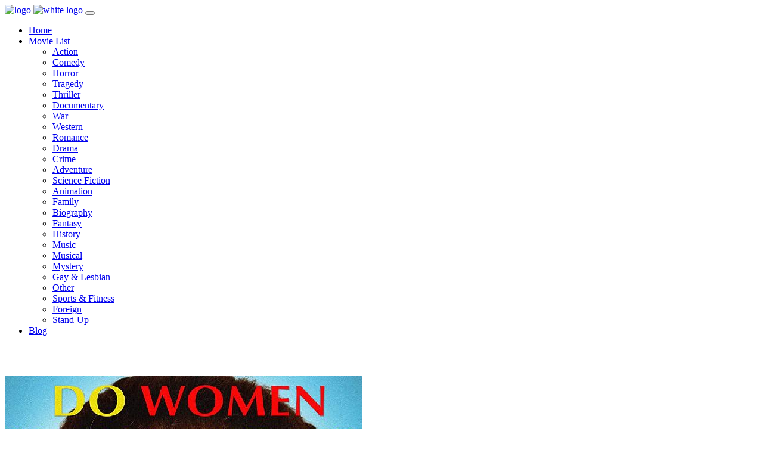

--- FILE ---
content_type: text/html
request_url: https://happygreenbeans.com/similar/2018/1308129006469120.html
body_size: 9824
content:
<!DOCTYPE html>

<html lang="en">

<head>
<meta charset="UTF-8">

<meta http-equiv="X-UA-Compatible" content="IE=edge">
<meta name="viewport" content="width=device-width, initial-scale=1.0,maximum-scale=1.0, user-scalable=no">

<base href="https://happygreenbeans.com/" />
<link rel="canonical" href="https://happygreenbeans.com/similar/2018/1308129006469120.html" />

<title>Best Movies like Do Women Have a Higher Sex Drive? (2018) - Happy Green Beans</title>
<meta name="keywords" content="movies like Do Women Have a Higher Sex Drive? (2018), movies similar to Do Women Have a Higher Sex Drive? (2018), films like Do Women Have a Higher Sex Drive? (2018), Do Women Have a Higher Sex Drive? (2018) related movies" />
<meta name="description" content="Movies Like Do Women Have a Higher Sex Drive? (2018): Ask the Sexpert (2017), The Education of Shelby Knox (2005), Virgin Territory (2014), Forbidden Love: The Unashamed Stories of Lesbian Lives (1993), Ask Dr. Ruth (2019), American Reunion (2012), Women Art Revolution (2010)" />

<link rel="shortcut icon" href="https://happygreenbeans.com/assets/images/favicon.png" type="image/x-icon">
<link rel="icon" sizes="192x192" href="https://happygreenbeans.com/assets/images/icon-hd.png">
<link rel="icon" sizes="128x128" href="https://happygreenbeans.com/assets/images/icon.png">

<link rel="stylesheet" type="text/css" href="https://happygreenbeans.com/assets/css/font.google.css">

<link rel="stylesheet" type="text/css" href="https://happygreenbeans.com/assets/css/bootstrap.min.css">
<link rel="stylesheet" type="text/css" href="https://happygreenbeans.com/assets/css/magnific-popup.css">
<link rel="stylesheet" type="text/css" href="https://happygreenbeans.com/assets/css/jquery.mmenu.css">
<link rel="stylesheet" type="text/css" href="https://happygreenbeans.com/assets/css/style.css">
<link rel="stylesheet" type="text/css" href="https://happygreenbeans.com/assets/css/responsive.css">

<!--[if lt IE 9]>
<script src="https://oss.maxcdn.com/html5shiv/3.7.2/html5shiv.min.js"></script>
<script src="https://oss.maxcdn.com/respond/1.4.2/respond.min.js"></script>
<![endif]-->

</head>

<body>

	<nav id="main-mobile-nav"></nav>

	<div class="wrapper">


        <!-- =============== START OF HEADER NAVIGATION =============== -->
        <header class="header header-fixed header-transparent text-white">
            <div class="container-fluid">

                <!-- ====== Start of Navbar ====== -->
                <nav class="navbar navbar-expand-lg">

                    <a class="navbar-brand" href="https://happygreenbeans.com/">
                        <!-- INSERT YOUR LOGO HERE -->
                        <img src="https://happygreenbeans.com/assets/images/logo.svg" alt="logo" width="350" class="logo">
                        <!-- INSERT YOUR WHITE LOGO HERE -->
                        <img src="https://happygreenbeans.com/assets/images/logo-white.svg" alt="white logo" width="350" class="logo-white">
                    </a>

                    <button id="mobile-nav-toggler" class="hamburger hamburger--collapse" type="button">
                       <span class="hamburger-box">
                          <span class="hamburger-inner"></span>
                       </span>
                    </button>

                    <!-- ====== Start of #main-nav ====== -->
                    <div class="navbar-collapse" id="main-nav">

                        <!-- ====== Start of Main Menu ====== -->
                        <ul class="navbar-nav mx-auto" id="main-menu">
                        
                            <!-- Menu Item -->
                            <li class="nav-item">
                                <a class="nav-link" href="https://happygreenbeans.com/" >Home</a>
                            </li>
                            
                            <!-- Menu Item -->
                            <li class="nav-item dropdown">
                                <a class="nav-link dropdown-toggle" href="https://happygreenbeans.com/" data-toggle="dropdown" aria-haspopup="true" aria-expanded="false">Movie List </a>

                                <!-- Dropdown Menu -->
                                <ul class="dropdown-menu">
                                
                                    <li>
                                        <a class="dropdown-item" href="https://happygreenbeans.com/cat/action/">Action</a>
                                    </li>
                                    <li>
                                        <a class="dropdown-item" href="https://happygreenbeans.com/cat/comedy/">Comedy</a>
                                    </li>
                                    <li>
                                        <a class="dropdown-item" href="https://happygreenbeans.com/cat/horror/">Horror</a>
                                    </li>
                                    <li>
                                        <a class="dropdown-item" href="https://happygreenbeans.com/cat/tragedy/">Tragedy</a>
                                    </li>
                                    <li>
                                        <a class="dropdown-item" href="https://happygreenbeans.com/cat/thrillert/">Thriller</a>
                                    </li>
                                    <li>
                                        <a class="dropdown-item" href="https://happygreenbeans.com/cat/documentary/">Documentary</a>
                                    </li>
                                    <li>
                                        <a class="dropdown-item" href="https://happygreenbeans.com/cat/war/">War</a>
                                    </li>
                                    <li>
                                        <a class="dropdown-item" href="https://happygreenbeans.com/cat/western/">Western</a>
                                    </li>
                                    <li>
                                        <a class="dropdown-item" href="https://happygreenbeans.com/cat/romance/">Romance</a>
                                    </li>
                                    <li>
                                        <a class="dropdown-item" href="https://happygreenbeans.com/cat/drama/">Drama</a>
                                    </li>
                                    <li>
                                        <a class="dropdown-item" href="https://happygreenbeans.com/cat/crime/">Crime</a>
                                    </li>
                                    <li>
                                        <a class="dropdown-item" href="https://happygreenbeans.com/cat/adventure/">Adventure</a>
                                    </li>
                                    <li>
                                        <a class="dropdown-item" href="https://happygreenbeans.com/cat/sci-fi/">Science Fiction</a>
                                    </li>
                                    <li>
                                        <a class="dropdown-item" href="https://happygreenbeans.com/cat/animation/">Animation</a>
                                    </li>
                                    <li>
                                        <a class="dropdown-item" href="https://happygreenbeans.com/cat/family/">Family</a>
                                    </li>
                                    <li>
                                        <a class="dropdown-item" href="https://happygreenbeans.com/cat/biography/">Biography</a>
                                    </li>
                                    <li>
                                        <a class="dropdown-item" href="https://happygreenbeans.com/cat/fantasy/">Fantasy</a>
                                    </li>
                                    <li>
                                        <a class="dropdown-item" href="https://happygreenbeans.com/cat/history/">History</a>
                                    </li>
                                    <li>
                                        <a class="dropdown-item" href="https://happygreenbeans.com/cat/music/">Music</a>
                                    </li>
                                    <li>
                                        <a class="dropdown-item" href="https://happygreenbeans.com/cat/musical/">Musical</a>
                                    </li>
                                    <li>
                                        <a class="dropdown-item" href="https://happygreenbeans.com/cat/mystery/">Mystery</a>
                                    </li>
                                    <li>
                                        <a class="dropdown-item" href="https://happygreenbeans.com/cat/gay-lesbian/">Gay & Lesbian</a>
                                    </li>
                                    <li>
                                        <a class="dropdown-item" href="https://happygreenbeans.com/cat/other/">Other</a>
                                    </li>
                                    <li>
                                        <a class="dropdown-item" href="https://happygreenbeans.com/cat/sports-fitness/">Sports & Fitness</a>
                                    </li>
                                    <li>
                                        <a class="dropdown-item" href="https://happygreenbeans.com/cat/foreign/">Foreign</a>
                                    </li>
                                    <li>
                                        <a class="dropdown-item" href="https://happygreenbeans.com/cat/stand-up/">Stand-Up</a>
                                    </li>
                                    
                                </ul>
                            </li>                             
                            
                            <!-- Menu Item -->
                            <li class="nav-item">
                                <a class="nav-link" href="https://happygreenbeans.com/blog/" >Blog</a>
                            </li>
                            

                        </ul>
                        <!-- ====== End of Main Menu ====== -->

                    </div>
                    <!-- ====== End of #main-nav ====== -->
                </nav>
                <!-- ====== End of Navbar ====== -->

            </div>
        </header>
        <!-- =============== END OF HEADER NAVIGATION =============== -->

		<section class="page-header overlay-gradient" style="background: url(https://happygreenbeans.com/assets/images/posters/movie-collection.jpg);">
			<div class="container">
				<div class="inner">
					<h2 class="title">&nbsp;</h2>
				</div>
			</div>
		</section>

		<main class="bg-light ptb100">
		<div class="container">

			<div class="row">
				<div class="col-md-12 col-sm-12">
					<div class="celebrity-list-1" style="background: #fff;">
						<div class="celeb-container">
							<div class="celebrity-image">
								<a href="https://happygreenbeans.com/movie/2018/1308129006469120.html">
									<img src="https://happygreenbeans.com/upload/2021/07/12088362241228800.jpg" alt="Do Women Have a Higher Sex Drive? (2018)">
								</a>
							</div>

							<div class="celebrity-content">
								<div class="inner">
									<h3 class="title">
										<a href="https://happygreenbeans.com/similar/2018/1308129006469120.html">Most Similar Movies to Do Women Have a Higher Sex Drive? (2018)</a>
									</h3>
									</br>
									<p>If you are looking for movies like Do Women Have a Higher Sex Drive? (2018), you might like movies tagged with keyword :  <a href="https://happygreenbeans.com/label/documentary.html">documentary</a>, <a href="https://happygreenbeans.com/label/sexual-health.html">sexual health</a>, <a href="https://happygreenbeans.com/label/psychology.html">psychology</a>, <a href="https://happygreenbeans.com/label/relationships.html">relationships</a>, <a href="https://happygreenbeans.com/label/sex-education.html">sex education</a>, <a href="https://happygreenbeans.com/label/sexual-liberation.html">sexual liberation</a>, <a href="https://happygreenbeans.com/label/feminism.html">feminism</a>, <a href="https://happygreenbeans.com/label/sexual-exploration.html">sexual exploration</a>   .</p>
									</br>
									<p>Ask the Sexpert (2017), The Education of Shelby Knox (2005), Virgin Territory (2014), Forbidden Love: The Unashamed Stories of Lesbian Lives (1993), Ask Dr. Ruth (2019), American Reunion (2012), Women Art Revolution (2010) ... Let's take a look at the following list...</p>
								</div>
							</div>

						</div>
					</div>
				</div>
			</div>

			<div class="row">

				<div class="col-lg-4 col-md-6 col-sm-12">
					<div class="movie-box-3 mb30">
						<div class="listing-container">

							<div class="listing-image">
								<img src="https://happygreenbeans.com/assets/images/flow.png" data-original="https://happygreenbeans.com/upload/2021/07/12089275586183168-500-500.jpg" alt="Ask the Sexpert (2017)">
							</div>

							<div class="listing-content">
								<div class="inner">
									<h2 class="title">
										<a href="https://happygreenbeans.com/similar/2017/1308894922948608.html">Ask the Sexpert (2017)</a>
									</h2>

									<div class="play-btn">
										<a href="https://www.youtube.com/watch?v=eKeg5KldCZY" class="play-video">
											<i class="fa fa-play"></i>
										</a>
									</div>

									<div class="stars">
										<div class="rating">
											<i class="fa fa-star"></i>
											<span>7.6/10</span>
											<span class="category">Documentary</span>
										</div>
									</div>
									
									<p>A longtime sex advice columnist gains popularity against the backdrop of a ban on comprehensive sex-education in schools in several Indian states.</p>
									<a href="https://happygreenbeans.com/movie/2017/1308894922948608.html" class="btn btn-main btn-effect">Stream Full Movie</a>
								</div>
							</div>

						</div>
					</div>
				</div>
				<div class="col-lg-4 col-md-6 col-sm-12">
					<div class="movie-box-3 mb30">
						<div class="listing-container">

							<div class="listing-image">
								<img src="https://happygreenbeans.com/assets/images/flow.png" data-original="https://happygreenbeans.com/upload/2021/07/12089468716843008-500-500.jpg" alt="The Education of Shelby Knox (2005)">
							</div>

							<div class="listing-content">
								<div class="inner">
									<h2 class="title">
										<a href="https://happygreenbeans.com/similar/2005/1308950935191552.html">The Education of Shelby Knox (2005)</a>
									</h2>

									<div class="play-btn">
										<a href="https://www.youtube.com/watch?v=-IANODKy-Fs" class="play-video">
											<i class="fa fa-play"></i>
										</a>
									</div>

									<div class="stars">
										<div class="rating">
											<i class="fa fa-star"></i>
											<span>7.1/10</span>
											<span class="category">Documentary, Romance</span>
										</div>
									</div>
									
									<p>A 15-year-old girl&#x27;s transformation from conservative Southern Baptist to liberal Christian and ardent feminist parallels her fight for sex education and gay rights in Lubbock, Texas.</p>
									<a href="https://happygreenbeans.com/movie/2005/1308950935191552.html" class="btn btn-main btn-effect">Stream Full Movie</a>
								</div>
							</div>

						</div>
					</div>
				</div>
				<div class="col-lg-4 col-md-6 col-sm-12">
					<div class="movie-box-3 mb30">
						<div class="listing-container">

							<div class="listing-image">
								<img src="https://happygreenbeans.com/assets/images/flow.png" data-original="https://happygreenbeans.com/upload/2021/07/12094588128067584-500-500.jpg" alt="Virgin Territory (2014)">
							</div>

							<div class="listing-content">
								<div class="inner">
									<h2 class="title">
										<a href="https://happygreenbeans.com/similar/2014/1314122793336832.html">Virgin Territory (2014)</a>
									</h2>

									<div class="play-btn">
										<a href="https://www.youtube.com/watch?v=UJ03oQaS5ac" class="play-video">
											<i class="fa fa-play"></i>
										</a>
									</div>

									<div class="stars">
										<div class="rating">
											<i class="fa fa-star"></i>
											<span>6.0/10</span>
											<span class="category">Documentary</span>
										</div>
									</div>
									
									<p>Young people confront celibacy and sexuality.</p>
									<a href="https://happygreenbeans.com/movie/2014/1314122793336832.html" class="btn btn-main btn-effect">Stream Full Movie</a>
								</div>
							</div>

						</div>
					</div>
				</div>
				<div class="col-lg-4 col-md-6 col-sm-12">
					<div class="movie-box-3 mb30">
						<div class="listing-container">

							<div class="listing-image">
								<img src="https://happygreenbeans.com/assets/images/flow.png" data-original="https://happygreenbeans.com/upload/2021/07/12207969794392064-500-500.jpg" alt="Forbidden Love: The Unashamed Stories of Lesbian Lives (1993)">
							</div>

							<div class="listing-content">
								<div class="inner">
									<h2 class="title">
										<a href="https://happygreenbeans.com/similar/1993/12061733187354624.html">Forbidden Love: The Unashamed Stories of Lesbian Lives (1993)</a>
									</h2>

									<div class="play-btn">
										<a href="https://www.youtube.com/watch?v=lH7FwbcxKyM" class="play-video">
											<i class="fa fa-play"></i>
										</a>
									</div>

									<div class="stars">
										<div class="rating">
											<i class="fa fa-star"></i>
											<span>8.0/10</span>
											<span class="category">Documentary</span>
										</div>
									</div>
									
									<p>Pulp novels of the '50s and '60s frame this recollection of the lesbian experience in Canada during that era.</p>
									<a href="https://happygreenbeans.com/movie/1993/12061733187354624.html" class="btn btn-main btn-effect">Stream Full Movie</a>
								</div>
							</div>

						</div>
					</div>
				</div>
				<div class="col-lg-4 col-md-6 col-sm-12">
					<div class="movie-box-3 mb30">
						<div class="listing-container">

							<div class="listing-image">
								<img src="https://happygreenbeans.com/assets/images/flow.png" data-original="https://happygreenbeans.com/upload/2021/07/12087926053666816-500-500.jpg" alt="Ask Dr. Ruth (2019)">
							</div>

							<div class="listing-content">
								<div class="inner">
									<h2 class="title">
										<a href="https://happygreenbeans.com/similar/2019/1308013303529472.html">Ask Dr. Ruth (2019)</a>
									</h2>

									<div class="play-btn">
										<a href="https://www.youtube.com/watch?v=uZM47yMDA2I" class="play-video">
											<i class="fa fa-play"></i>
										</a>
									</div>

									<div class="stars">
										<div class="rating">
											<i class="fa fa-star"></i>
											<span>7.6/10</span>
											<span class="category">Documentary</span>
										</div>
									</div>
									
									<p>Charting the incredible life of Dr. Ruth Westheimer, a Holocaust survivor who became America&#x27;s most famous sex therapist.</p>
									<a href="https://happygreenbeans.com/movie/2019/1308013303529472.html" class="btn btn-main btn-effect">Stream Full Movie</a>
								</div>
							</div>

						</div>
					</div>
				</div>
				<div class="col-lg-4 col-md-6 col-sm-12">
					<div class="movie-box-3 mb30">
						<div class="listing-container">

							<div class="listing-image">
								<img src="https://happygreenbeans.com/assets/images/flow.png" data-original="https://happygreenbeans.com/upload/2020/01/5841090977988608-500-500.jpg" alt="American Reunion (2012)">
							</div>

							<div class="listing-content">
								<div class="inner">
									<h2 class="title">
										<a href="https://happygreenbeans.com/similar/2012/5841089954447360.html">American Reunion (2012)</a>
									</h2>

									<div class="play-btn">
										<a href="https://www.youtube.com/watch?v=1akixU65dDY" class="play-video">
											<i class="fa fa-play"></i>
										</a>
									</div>

									<div class="stars">
										<div class="rating">
											<i class="fa fa-star"></i>
											<span>6.7/10</span>
											<span class="category">Comedy</span>
										</div>
									</div>
									
									<p>Jim, Michelle, Stifler, and their friends reunite in East Great Falls, Michigan for their high school reunion.</p>
									<a href="https://happygreenbeans.com/movie/2012/5841089954447360.html" class="btn btn-main btn-effect">Stream Full Movie</a>
								</div>
							</div>

						</div>
					</div>
				</div>
				<div class="col-lg-4 col-md-6 col-sm-12">
					<div class="movie-box-3 mb30">
						<div class="listing-container">

							<div class="listing-image">
								<img src="https://happygreenbeans.com/assets/images/flow.png" data-original="https://happygreenbeans.com/upload/2021/07/12092160929300480-500-500.jpg" alt="Women Art Revolution (2010)">
							</div>

							<div class="listing-content">
								<div class="inner">
									<h2 class="title">
										<a href="https://happygreenbeans.com/similar/2010/1314142564139008.html">Women Art Revolution (2010)</a>
									</h2>

									<div class="play-btn">
										<a href="https://www.youtube.com/watch?v=56LpxF8lCT0" class="play-video">
											<i class="fa fa-play"></i>
										</a>
									</div>

									<div class="stars">
										<div class="rating">
											<i class="fa fa-star"></i>
											<span>6.7/10</span>
											<span class="category">Documentary</span>
										</div>
									</div>
									
									<p>Through intimate interviews, provocative art, and rare, historical film and video footage, this feature documentary reveals how art addressing political consequences of discrimination and violence, the Feminist Art Revolution radically transformed the art and culture of our times.</p>
									<a href="https://happygreenbeans.com/movie/2010/1314142564139008.html" class="btn btn-main btn-effect">Stream Full Movie</a>
								</div>
							</div>

						</div>
					</div>
				</div>
				<div class="col-lg-4 col-md-6 col-sm-12">
					<div class="movie-box-3 mb30">
						<div class="listing-container">

							<div class="listing-image">
								<img src="https://happygreenbeans.com/assets/images/flow.png" data-original="https://happygreenbeans.com/upload/2021/07/12207991709237248-500-500.jpg" alt="Mr. Death: The Rise and Fall of Fred A. Leuchter, Jr. (1999)">
							</div>

							<div class="listing-content">
								<div class="inner">
									<h2 class="title">
										<a href="https://happygreenbeans.com/similar/1999/12064036307468288.html">Mr. Death: The Rise and Fall of Fred A. Leuchter, Jr. (1999)</a>
									</h2>

									<div class="play-btn">
										<a href="https://www.youtube.com/watch?v=vXBfUrUz_rU" class="play-video">
											<i class="fa fa-play"></i>
										</a>
									</div>

									<div class="stars">
										<div class="rating">
											<i class="fa fa-star"></i>
											<span>10.0/10</span>
											<span class="category">Documentary</span>
										</div>
									</div>
									
									<p>Director Errol Morris profiles Leuchter, the reinventor of the electric chair, and questions him on his insistence that the Holocaust never happened.</p>
									<a href="https://happygreenbeans.com/movie/1999/12064036307468288.html" class="btn btn-main btn-effect">Stream Full Movie</a>
								</div>
							</div>

						</div>
					</div>
				</div>
				<div class="col-lg-4 col-md-6 col-sm-12">
					<div class="movie-box-3 mb30">
						<div class="listing-container">

							<div class="listing-image">
								<img src="https://happygreenbeans.com/assets/images/flow.png" data-original="https://happygreenbeans.com/upload/2021/07/12094231559143424-500-500.jpg" alt="Won't You Be My Neighbor? (2018)">
							</div>

							<div class="listing-content">
								<div class="inner">
									<h2 class="title">
										<a href="https://happygreenbeans.com/similar/2018/1308163353067520.html">Won't You Be My Neighbor? (2018)</a>
									</h2>

									<div class="play-btn">
										<a href="https://www.youtube.com/watch?v=FhwktRDG_aQ" class="play-video">
											<i class="fa fa-play"></i>
										</a>
									</div>

									<div class="stars">
										<div class="rating">
											<i class="fa fa-star"></i>
											<span>9.7/10</span>
											<span class="category">Documentary</span>
										</div>
									</div>
									
									<p>Filmmaker Morgan Neville examines the life and legacy of Fred Rogers, the beloved host of the popular children's TV show "Mister Rogers' Neighborhood."</p>
									<a href="https://happygreenbeans.com/movie/2018/1308163353067520.html" class="btn btn-main btn-effect">Stream Full Movie</a>
								</div>
							</div>

						</div>
					</div>
				</div>
				<div class="col-lg-4 col-md-6 col-sm-12">
					<div class="movie-box-3 mb30">
						<div class="listing-container">

							<div class="listing-image">
								<img src="https://happygreenbeans.com/assets/images/flow.png" data-original="https://happygreenbeans.com/upload/2021/07/12094249525444608-500-500.jpg" alt="Crazy, Not Insane (2020)">
							</div>

							<div class="listing-content">
								<div class="inner">
									<h2 class="title">
										<a href="https://happygreenbeans.com/similar/2020/1308195148382208.html">Crazy, Not Insane (2020)</a>
									</h2>

									<div class="play-btn">
										<a href="https://www.youtube.com/watch?v=FVrOVlS5TMU" class="play-video">
											<i class="fa fa-play"></i>
										</a>
									</div>

									<div class="stars">
										<div class="rating">
											<i class="fa fa-star"></i>
											<span>9.4/10</span>
											<span class="category">Documentary</span>
										</div>
									</div>
									
									<p>Psychiatrist Dorothy Otnow Lewis stirs controversy for her views on serial killers and the death penalty.</p>
									<a href="https://happygreenbeans.com/movie/2020/1308195148382208.html" class="btn btn-main btn-effect">Stream Full Movie</a>
								</div>
							</div>

						</div>
					</div>
				</div>
				<div class="col-lg-4 col-md-6 col-sm-12">
					<div class="movie-box-3 mb30">
						<div class="listing-container">

							<div class="listing-image">
								<img src="https://happygreenbeans.com/assets/images/flow.png" data-original="https://happygreenbeans.com/upload/2021/07/12208057332400128-500-500.jpg" alt="Licensed to Kill (1997)">
							</div>

							<div class="listing-content">
								<div class="inner">
									<h2 class="title">
										<a href="https://happygreenbeans.com/similar/1997/12068039100596224.html">Licensed to Kill (1997)</a>
									</h2>

									<div class="play-btn">
										<a href="https://www.youtube.com/watch?v=quHQAuO0lkg" class="play-video">
											<i class="fa fa-play"></i>
										</a>
									</div>

									<div class="stars">
										<div class="rating">
											<i class="fa fa-star"></i>
											<span>9.2/10</span>
											<span class="category">Documentary</span>
										</div>
									</div>
									
									<p>Filmmaker Arthur Dong interviews men who were imprisoned for slaying gays. Dong, who was physically attacked because of his own sexuality in the 1970s, tries to ascertain the convicts' motives and learn why they would commit such heinous crimes.</p>
									<a href="https://happygreenbeans.com/movie/1997/12068039100596224.html" class="btn btn-main btn-effect">Stream Full Movie</a>
								</div>
							</div>

						</div>
					</div>
				</div>
				<div class="col-lg-4 col-md-6 col-sm-12">
					<div class="movie-box-3 mb30">
						<div class="listing-container">

							<div class="listing-image">
								<img src="https://happygreenbeans.com/assets/images/flow.png" data-original="https://happygreenbeans.com/upload/2021/07/12094868300496896-500-500.jpg" alt="Revelations: Paradise Lost 2 (2000)">
							</div>

							<div class="listing-content">
								<div class="inner">
									<h2 class="title">
										<a href="https://happygreenbeans.com/similar/2000/1314137278152704.html">Revelations: Paradise Lost 2 (2000)</a>
									</h2>

									<div class="play-btn">
										<a href="https://www.youtube.com/watch?v=bzSvKqBGdRw" class="play-video">
											<i class="fa fa-play"></i>
										</a>
									</div>

									<div class="stars">
										<div class="rating">
											<i class="fa fa-star"></i>
											<span>9.1/10</span>
											<span class="category">Documentary</span>
										</div>
									</div>
									
									<p>Filmmakers Joe Berlinger and Bruce Sinofsky chronicle the appeals process of three men indicted for the murders of three children in Robin Hood Hills.</p>
									<a href="https://happygreenbeans.com/movie/2000/1314137278152704.html" class="btn btn-main btn-effect">Stream Full Movie</a>
								</div>
							</div>

						</div>
					</div>
				</div>
				<div class="col-lg-4 col-md-6 col-sm-12">
					<div class="movie-box-3 mb30">
						<div class="listing-container">

							<div class="listing-image">
								<img src="https://happygreenbeans.com/assets/images/flow.png" data-original="https://happygreenbeans.com/upload/2021/07/12094486154575872-500-500.jpg" alt="My Scientology Movie (2015)">
							</div>

							<div class="listing-content">
								<div class="inner">
									<h2 class="title">
										<a href="https://happygreenbeans.com/similar/2015/1308910835302400.html">My Scientology Movie (2015)</a>
									</h2>

									<div class="play-btn">
										<a href="https://www.youtube.com/watch?v=s-9qUjE40wM" class="play-video">
											<i class="fa fa-play"></i>
										</a>
									</div>

									<div class="stars">
										<div class="rating">
											<i class="fa fa-star"></i>
											<span>8.9/10</span>
											<span class="category">Documentary</span>
										</div>
									</div>
									
									<p>Filmmaker Louis Theroux is denied admittance into the Church of Scientology's headquarters, setting into motion a clever, confrontational and funny plan to try and reveal the inner workings of the mysterious organization.</p>
									<a href="https://happygreenbeans.com/movie/2015/1308910835302400.html" class="btn btn-main btn-effect">Stream Full Movie</a>
								</div>
							</div>

						</div>
					</div>
				</div>
				<div class="col-lg-4 col-md-6 col-sm-12">
					<div class="movie-box-3 mb30">
						<div class="listing-container">

							<div class="listing-image">
								<img src="https://happygreenbeans.com/assets/images/flow.png" data-original="https://happygreenbeans.com/upload/2021/07/12208048025370624-500-500.jpg" alt="The Corporation (2003)">
							</div>

							<div class="listing-content">
								<div class="inner">
									<h2 class="title">
										<a href="https://happygreenbeans.com/similar/2003/12067168221265920.html">The Corporation (2003)</a>
									</h2>

									<div class="play-btn">
										<a href="https://www.youtube.com/watch?v=exY4u0XsEGI" class="play-video">
											<i class="fa fa-play"></i>
										</a>
									</div>

									<div class="stars">
										<div class="rating">
											<i class="fa fa-star"></i>
											<span>8.9/10</span>
											<span class="category">Documentary</span>
										</div>
									</div>
									
									<p>Filmmakers Mark Achbar and Jennifer Abbott examine the concept of the corporation and its role in society.</p>
									<a href="https://happygreenbeans.com/movie/2003/12067168221265920.html" class="btn btn-main btn-effect">Stream Full Movie</a>
								</div>
							</div>

						</div>
					</div>
				</div>
				<div class="col-lg-4 col-md-6 col-sm-12">
					<div class="movie-box-3 mb30">
						<div class="listing-container">

							<div class="listing-image">
								<img src="https://happygreenbeans.com/assets/images/flow.png" data-original="https://happygreenbeans.com/upload/2021/07/12208033846919168-500-500.jpg" alt="Propaganda: The Art of Selling Lies (2019)">
							</div>

							<div class="listing-content">
								<div class="inner">
									<h2 class="title">
										<a href="https://happygreenbeans.com/similar/2019/12066375112982528.html">Propaganda: The Art of Selling Lies (2019)</a>
									</h2>

									<div class="play-btn">
										<a href="https://www.youtube.com/watch?v=vZP2H00aOR0" class="play-video">
											<i class="fa fa-play"></i>
										</a>
									</div>

									<div class="stars">
										<div class="rating">
											<i class="fa fa-star"></i>
											<span>8.3/10</span>
											<span class="category">Documentary</span>
										</div>
									</div>
									
									<p>An exploration of the means and methods of propagandist persuasion.</p>
									<a href="https://happygreenbeans.com/movie/2019/12066375112982528.html" class="btn btn-main btn-effect">Stream Full Movie</a>
								</div>
							</div>

						</div>
					</div>
				</div>
				<div class="col-lg-4 col-md-6 col-sm-12">
					<div class="movie-box-3 mb30">
						<div class="listing-container">

							<div class="listing-image">
								<img src="https://happygreenbeans.com/assets/images/flow.png" data-original="https://happygreenbeans.com/upload/2021/07/12124840491614208-500-500.jpg" alt="The Execution of Wanda Jean (2002)">
							</div>

							<div class="listing-content">
								<div class="inner">
									<h2 class="title">
										<a href="https://happygreenbeans.com/similar/2002/12066113014202368.html">The Execution of Wanda Jean (2002)</a>
									</h2>

									<div class="play-btn">
										<a href="https://www.youtube.com/watch?v=THBPKAnGTAI" class="play-video">
											<i class="fa fa-play"></i>
										</a>
									</div>

									<div class="stars">
										<div class="rating">
											<i class="fa fa-star"></i>
											<span>8.3/10</span>
											<span class="category">Documentary</span>
										</div>
									</div>
									
									<p>"The Execution of Wanda Jean" chronicles the life-and-death battle of Wanda Jean Allen. By telling one woman's story, the film becomes an unforgettable exploration into one of America's most controversial moral and political dilemmas: the death penalty. "The Execution of Wanda Jean" is an unflinching investigation of the role that poverty, mental health, race, and sexuality play within the criminal justice system.</p>
									<a href="https://happygreenbeans.com/movie/2002/12066113014202368.html" class="btn btn-main btn-effect">Stream Full Movie</a>
								</div>
							</div>

						</div>
					</div>
				</div>
				<div class="col-lg-4 col-md-6 col-sm-12">
					<div class="movie-box-3 mb30">
						<div class="listing-container">

							<div class="listing-image">
								<img src="https://happygreenbeans.com/assets/images/flow.png" data-original="https://happygreenbeans.com/upload/2021/07/12091952281288704-500-500.jpg" alt="The Life of Reilly (2006)">
							</div>

							<div class="listing-content">
								<div class="inner">
									<h2 class="title">
										<a href="https://happygreenbeans.com/similar/2006/1314137795624960.html">The Life of Reilly (2006)</a>
									</h2>

									<div class="play-btn">
										<a href="https://www.youtube.com/watch?v=gjxUpX09JEM" class="play-video">
											<i class="fa fa-play"></i>
										</a>
									</div>

									<div class="stars">
										<div class="rating">
											<i class="fa fa-star"></i>
											<span>8.2/10</span>
											<span class="category">Documentary</span>
										</div>
									</div>
									
									<p>If, in 1940, you had a lobotomized aunt, an institutionalized father, a racist mother, and were the only gay kid on the block, what do you think the odds would be that you&#x27;d end up a Tony winner, a staple of television, and a generational icon? Enter &quot;The Life Of Reilly&quot;. The cliché goes that truth is stranger than fiction. In this case, it is also funnier and more he...Read all</p>
									<a href="https://happygreenbeans.com/movie/2006/1314137795624960.html" class="btn btn-main btn-effect">Stream Full Movie</a>
								</div>
							</div>

						</div>
					</div>
				</div>
				<div class="col-lg-4 col-md-6 col-sm-12">
					<div class="movie-box-3 mb30">
						<div class="listing-container">

							<div class="listing-image">
								<img src="https://happygreenbeans.com/assets/images/flow.png" data-original="https://happygreenbeans.com/upload/2021/07/12089595510521856-500-500.jpg" alt="Blackfish (2013)">
							</div>

							<div class="listing-content">
								<div class="inner">
									<h2 class="title">
										<a href="https://happygreenbeans.com/similar/2013/1308995029630976.html">Blackfish (2013)</a>
									</h2>

									<div class="play-btn">
										<a href="https://www.youtube.com/watch?v=fLOeH-Oq_1Y" class="play-video">
											<i class="fa fa-play"></i>
										</a>
									</div>

									<div class="stars">
										<div class="rating">
											<i class="fa fa-star"></i>
											<span>8.1/10</span>
											<span class="category">Documentary</span>
										</div>
									</div>
									
									<p>A documentary following the controversial captivity of killer whales, and its dangers for both humans and whales.</p>
									<a href="https://happygreenbeans.com/movie/2013/1308995029630976.html" class="btn btn-main btn-effect">Stream Full Movie</a>
								</div>
							</div>

						</div>
					</div>
				</div>

			</div>
			
			<hr class="op-5 mtb50">
			
			<div class="row mb50">
				<div class="col-md-12">					
					<h2 class="title">Related Movie List</h2>
				</div>
			</div>
			
			<div class="row">

						<div class="col-lg-6 col-md-6 col-sm-12">
							<div class="movie-box-3 mb30">
								<a href="https://happygreenbeans.com/cat/documentary/">
									<div class="listing-container">
			
										<div class="folded-image">
												<img src="https://happygreenbeans.com/assets/images/flow.png" data-original="https://happygreenbeans.com/upload/2021/07/12094231559143424-300-450.jpg" alt="Won't You Be My Neighbor? (2018)">
												<img src="https://happygreenbeans.com/assets/images/flow.png" data-original="https://happygreenbeans.com/upload/2021/07/12094260309262336-300-450.jpg" alt="Double Dare (2003)">
												<img src="https://happygreenbeans.com/assets/images/flow.png" data-original="https://happygreenbeans.com/upload/2021/07/12094286808088576-300-450.jpg" alt="One Day in September (1999)">
												<img src="https://happygreenbeans.com/assets/images/flow.png" data-original="https://happygreenbeans.com/upload/2021/07/12094450074386432-300-450.jpg" alt="The Man With a Movie Camera (1929)">
												<img src="https://happygreenbeans.com/assets/images/flow.png" data-original="https://happygreenbeans.com/upload/2021/07/12094470516899840-300-450.jpg" alt="Burden (2016)">
												<img src="https://happygreenbeans.com/assets/images/flow.png" data-original="https://happygreenbeans.com/upload/2021/07/12094221046644736-300-450.jpg" alt="King Corn (2007)">
										</div>
			
										<div class="listing-content">
											<div class="inner">
												<h5 class="title">Best Documentary Movies</h5>
											</div>
										</div>
			
									</div>
								</a> 
							</div>
						</div>
			</div>
			
			<hr class="op-5 mtb50">
			
			<div class="row mb50">
				<div class="col-md-12">					
					<h2 class="title">Movie Tags</h2>
				</div>
			</div>
			
			<div class="row">
			
							<div class="col-lg-6 col-md-6 col-sm-12">
								<div class="movie-box-3 mb30">
									<a href="https://happygreenbeans.com/label/documentary.html">
										<div class="listing-container">
				
											<div class="folded-image">
													<img src="https://happygreenbeans.com/assets/images/flow.png" data-original="https://happygreenbeans.com/upload/2021/07/12094231559143424-300-450.jpg" alt="Won't You Be My Neighbor? (2018)">
													<img src="https://happygreenbeans.com/assets/images/flow.png" data-original="https://happygreenbeans.com/upload/2021/07/12094286808088576-300-450.jpg" alt="One Day in September (1999)">
													<img src="https://happygreenbeans.com/assets/images/flow.png" data-original="https://happygreenbeans.com/upload/2021/07/12094260309262336-300-450.jpg" alt="Double Dare (2003)">
													<img src="https://happygreenbeans.com/assets/images/flow.png" data-original="https://happygreenbeans.com/upload/2021/07/12094450074386432-300-450.jpg" alt="The Man With a Movie Camera (1929)">
													<img src="https://happygreenbeans.com/assets/images/flow.png" data-original="https://happygreenbeans.com/upload/2021/07/12094221046644736-300-450.jpg" alt="King Corn (2007)">
													<img src="https://happygreenbeans.com/assets/images/flow.png" data-original="https://happygreenbeans.com/upload/2021/07/12094414842888192-300-450.jpg" alt="On the Bowery (1956)">
											</div>
				
											<div class="listing-content">
												<div class="inner">
													<h5 class="title">documentary</h5>
												</div>
											</div>
				
										</div>
									</a> 
								</div>
							</div>
							<div class="col-lg-6 col-md-6 col-sm-12">
								<div class="movie-box-3 mb30">
									<a href="https://happygreenbeans.com/label/sexual-health.html">
										<div class="listing-container">
				
											<div class="folded-image">
													<img src="https://happygreenbeans.com/assets/images/flow.png" data-original="https://happygreenbeans.com/upload/2021/07/12089275586183168-300-450.jpg" alt="Ask the Sexpert (2017)">
													<img src="https://happygreenbeans.com/assets/images/flow.png" data-original="https://happygreenbeans.com/upload/2021/07/12089468716843008-300-450.jpg" alt="The Education of Shelby Knox (2005)">
													<img src="https://happygreenbeans.com/assets/images/flow.png" data-original="https://happygreenbeans.com/upload/2021/07/12090065422516224-300-450.jpg" alt="Come as You Are (2019)">
													<img src="https://happygreenbeans.com/assets/images/flow.png" data-original="https://happygreenbeans.com/upload/2020/01/5841091648290816-300-450.jpg" alt="Hysteria (2011)">
													<img src="https://happygreenbeans.com/assets/images/flow.png" data-original="https://happygreenbeans.com/upload/2019/12/5812148539097088-300-450.jpg" alt="Shortbus (2006)">
													<img src="https://happygreenbeans.com/assets/images/flow.png" data-original="https://happygreenbeans.com/upload/2021/07/12092142317076480-300-450.jpg" alt="I Am a Sex Addict (2005)">
											</div>
				
											<div class="listing-content">
												<div class="inner">
													<h5 class="title">sexual health</h5>
												</div>
											</div>
				
										</div>
									</a> 
								</div>
							</div>
							<div class="col-lg-6 col-md-6 col-sm-12">
								<div class="movie-box-3 mb30">
									<a href="https://happygreenbeans.com/label/psychology.html">
										<div class="listing-container">
				
											<div class="folded-image">
													<img src="https://happygreenbeans.com/assets/images/flow.png" data-original="https://happygreenbeans.com/upload/2021/07/12094231559143424-300-450.jpg" alt="Won't You Be My Neighbor? (2018)">
													<img src="https://happygreenbeans.com/assets/images/flow.png" data-original="https://happygreenbeans.com/upload/2021/07/12094249525444608-300-450.jpg" alt="Crazy, Not Insane (2020)">
													<img src="https://happygreenbeans.com/assets/images/flow.png" data-original="https://happygreenbeans.com/upload/2021/07/12208057332400128-300-450.jpg" alt="Licensed to Kill (1997)">
													<img src="https://happygreenbeans.com/assets/images/flow.png" data-original="https://happygreenbeans.com/upload/2021/07/12094868300496896-300-450.jpg" alt="Revelations: Paradise Lost 2 (2000)">
													<img src="https://happygreenbeans.com/assets/images/flow.png" data-original="https://happygreenbeans.com/upload/2021/07/12094183939112960-300-450.jpg" alt="Five Days Without Nora (2008)">
													<img src="https://happygreenbeans.com/assets/images/flow.png" data-original="https://happygreenbeans.com/upload/2021/07/12094486154575872-300-450.jpg" alt="My Scientology Movie (2015)">
											</div>
				
											<div class="listing-content">
												<div class="inner">
													<h5 class="title">psychology</h5>
												</div>
											</div>
				
										</div>
									</a> 
								</div>
							</div>
							<div class="col-lg-6 col-md-6 col-sm-12">
								<div class="movie-box-3 mb30">
									<a href="https://happygreenbeans.com/label/relationships.html">
										<div class="listing-container">
				
											<div class="folded-image">
													<img src="https://happygreenbeans.com/assets/images/flow.png" data-original="https://happygreenbeans.com/upload/2021/07/12094852419551232-300-450.jpg" alt="Loveling (2018)">
													<img src="https://happygreenbeans.com/assets/images/flow.png" data-original="https://happygreenbeans.com/upload/2021/07/12208023687659520-300-450.jpg" alt="Straight Up (2019)">
													<img src="https://happygreenbeans.com/assets/images/flow.png" data-original="https://happygreenbeans.com/upload/2021/07/12094090741940224-300-450.jpg" alt="Grass (2018)">
													<img src="https://happygreenbeans.com/assets/images/flow.png" data-original="https://happygreenbeans.com/upload/2021/07/12094372672438272-300-450.jpg" alt="After the Rehearsal (1984)">
													<img src="https://happygreenbeans.com/assets/images/flow.png" data-original="https://happygreenbeans.com/upload/2021/07/12124831445024768-300-450.jpg" alt="Betty Fisher and Other Stories (2001)">
													<img src="https://happygreenbeans.com/assets/images/flow.png" data-original="https://happygreenbeans.com/upload/2021/07/12094818944942080-300-450.jpg" alt="Saraband (2003)">
											</div>
				
											<div class="listing-content">
												<div class="inner">
													<h5 class="title">relationships</h5>
												</div>
											</div>
				
										</div>
									</a> 
								</div>
							</div>
							<div class="col-lg-6 col-md-6 col-sm-12">
								<div class="movie-box-3 mb30">
									<a href="https://happygreenbeans.com/label/sex-education.html">
										<div class="listing-container">
				
											<div class="folded-image">
													<img src="https://happygreenbeans.com/assets/images/flow.png" data-original="https://happygreenbeans.com/upload/2021/07/12094526123933696-300-450.jpg" alt="Paradise: Hope (2013)">
													<img src="https://happygreenbeans.com/assets/images/flow.png" data-original="https://happygreenbeans.com/upload/2021/07/12088862800347136-300-450.jpg" alt="Murmur of the Heart (1971)">
													<img src="https://happygreenbeans.com/assets/images/flow.png" data-original="https://happygreenbeans.com/upload/2021/07/12087926053666816-300-450.jpg" alt="Ask Dr. Ruth (2019)">
													<img src="https://happygreenbeans.com/assets/images/flow.png" data-original="https://happygreenbeans.com/upload/2021/07/12089275586183168-300-450.jpg" alt="Ask the Sexpert (2017)">
													<img src="https://happygreenbeans.com/assets/images/flow.png" data-original="https://happygreenbeans.com/upload/2020/01/5840184394383360-300-450.jpg" alt="Superbad (2007)">
													<img src="https://happygreenbeans.com/assets/images/flow.png" data-original="https://happygreenbeans.com/upload/2021/07/12094693233524736-300-450.jpg" alt="Flammable Children (2018)">
											</div>
				
											<div class="listing-content">
												<div class="inner">
													<h5 class="title">sex education</h5>
												</div>
											</div>
				
										</div>
									</a> 
								</div>
							</div>
							<div class="col-lg-6 col-md-6 col-sm-12">
								<div class="movie-box-3 mb30">
									<a href="https://happygreenbeans.com/label/sexual-liberation.html">
										<div class="listing-container">
				
											<div class="folded-image">
													<img src="https://happygreenbeans.com/assets/images/flow.png" data-original="https://happygreenbeans.com/upload/2021/07/12094313465380864-300-450.jpg" alt="Belle Epoque (1992)">
													<img src="https://happygreenbeans.com/assets/images/flow.png" data-original="https://happygreenbeans.com/upload/2021/07/12094450161942528-300-450.jpg" alt="Pandora's Box (1929)">
													<img src="https://happygreenbeans.com/assets/images/flow.png" data-original="https://happygreenbeans.com/upload/2021/07/12094578937036800-300-450.jpg" alt="Bob &amp; Carol &amp; Ted &amp; Alice (1969)">
													<img src="https://happygreenbeans.com/assets/images/flow.png" data-original="https://happygreenbeans.com/upload/2019/11/5203991139319808-300-450.jpg" alt="Belle de Jour (1967)">
													<img src="https://happygreenbeans.com/assets/images/flow.png" data-original="https://happygreenbeans.com/upload/2021/07/12088838370361344-300-450.jpg" alt="Hair (1979)">
													<img src="https://happygreenbeans.com/assets/images/flow.png" data-original="https://happygreenbeans.com/upload/2021/07/12089017266077696-300-450.jpg" alt="Saturday Night and Sunday Morning (1960)">
											</div>
				
											<div class="listing-content">
												<div class="inner">
													<h5 class="title">sexual liberation</h5>
												</div>
											</div>
				
										</div>
									</a> 
								</div>
							</div>
							<div class="col-lg-6 col-md-6 col-sm-12">
								<div class="movie-box-3 mb30">
									<a href="https://happygreenbeans.com/label/feminism.html">
										<div class="listing-container">
				
											<div class="folded-image">
													<img src="https://happygreenbeans.com/assets/images/flow.png" data-original="https://happygreenbeans.com/upload/2021/07/12094354845073408-300-450.jpg" alt="9 to 5 (1980)">
													<img src="https://happygreenbeans.com/assets/images/flow.png" data-original="https://happygreenbeans.com/upload/2021/07/12207978610556928-300-450.jpg" alt="Nothing but the Truth (2008)">
													<img src="https://happygreenbeans.com/assets/images/flow.png" data-original="https://happygreenbeans.com/upload/2021/07/12089243646427136-300-450.jpg" alt="Jane Fonda in Five Acts (2018)">
													<img src="https://happygreenbeans.com/assets/images/flow.png" data-original="https://happygreenbeans.com/upload/2021/07/12207969794392064-300-450.jpg" alt="Forbidden Love: The Unashamed Stories of Lesbian Lives (1993)">
													<img src="https://happygreenbeans.com/assets/images/flow.png" data-original="https://happygreenbeans.com/upload/2021/07/12087868887662592-300-450.jpg" alt="Little Women (2019)">
													<img src="https://happygreenbeans.com/assets/images/flow.png" data-original="https://happygreenbeans.com/upload/2021/07/12088839671250944-300-450.jpg" alt="The Marriage of Maria Braun (1978)">
											</div>
				
											<div class="listing-content">
												<div class="inner">
													<h5 class="title">feminism</h5>
												</div>
											</div>
				
										</div>
									</a> 
								</div>
							</div>
							<div class="col-lg-6 col-md-6 col-sm-12">
								<div class="movie-box-3 mb30">
									<a href="https://happygreenbeans.com/label/sexual-exploration.html">
										<div class="listing-container">
				
											<div class="folded-image">
													<img src="https://happygreenbeans.com/assets/images/flow.png" data-original="https://happygreenbeans.com/upload/2021/07/12094500278763520-300-450.jpg" alt="Dogs Don't Wear Pants (2019)">
													<img src="https://happygreenbeans.com/assets/images/flow.png" data-original="https://happygreenbeans.com/upload/2020/01/5840184394383360-300-450.jpg" alt="Superbad (2007)">
													<img src="https://happygreenbeans.com/assets/images/flow.png" data-original="https://happygreenbeans.com/upload/2019/11/5388488176697344-300-450.jpg" alt="The Little Death (2014)">
													<img src="https://happygreenbeans.com/assets/images/flow.png" data-original="https://happygreenbeans.com/upload/2020/01/5840640031064064-300-450.jpg" alt="The 40 Year Old Virgin (2005)">
													<img src="https://happygreenbeans.com/assets/images/flow.png" data-original="https://happygreenbeans.com/upload/2020/01/5840758987030528-300-450.jpg" alt="American Pie (1999)">
													<img src="https://happygreenbeans.com/assets/images/flow.png" data-original="https://happygreenbeans.com/upload/2021/07/12090968363761664-300-450.jpg" alt="Set Me Free (1999)">
											</div>
				
											<div class="listing-content">
												<div class="inner">
													<h5 class="title">sexual exploration</h5>
												</div>
											</div>
				
										</div>
									</a> 
								</div>
							</div>

				
			</div>			
			
			
		</div>
		</main>


        <!-- =============== START OF FOOTER =============== -->
        <footer class="footer1 bg-dark">

            <!-- ===== START OF FOOTER WIDGET AREA ===== -->
            <div class="footer-widget-area ptb100">
                <div class="container">
                    <div class="row">

                        <!-- Start of Widget 1 -->
                        <div class="col-lg-4 col-md-6 col-sm-12">
                            <div class="widget widget-about">

                                <img src="https://happygreenbeans.com/assets/images/logo.svg" alt="logo" class="logo">
                                <img src="https://happygreenbeans.com/assets/images/logo-white.svg" alt="white logo" class="logo-white">
                                <p class="nomargin">On Happy Green Beans you can easily find where to watch your favorite movies & TV shows. And discover, share and interact with a worldwide community of film and TV fans.</p>
                            </div>
                        </div>
                        <!-- End of Widget 1 -->

                        <!-- Start of Widget 3 -->
                        <div class="col-lg-5 col-md-6 col-sm-12">
                            <div class="widget widget-blog">
                                <h4 class="widget-title">latest blog</h4>
                                <ul class="blog-posts">
                                    <li><a href="https://happygreenbeans.com/blog/2014/11513839493054464.html">Why is the Water on the Water Planet Very Shallow in Interstellar?</a><small>2021-05-16 03:03</small></li>
                                    <li><a href="https://happygreenbeans.com/blog/2014/11513718547283968.html">Interstellar, Why There are No Real Prototype for Robots like Tars  in Real Life?</a><small>2021-05-16 02:48</small></li>
                                    <li><a href="https://happygreenbeans.com/blog/1998/11156965325406208.html">The 8 Most Realistic War Movies ever Made</a><small>2021-04-14 14:44</small></li>
                                </ul>
                            </div>
                        </div>
                        <!-- End of Widget 3 -->

                        <!-- Start of Widget 4 -->
                        <div class="col-lg-3 col-md-6 col-sm-12">
                            <div class="widget widget-social">
                                <h4 class="widget-title">follow us</h4>

                                <p>Follow us on social media to keep up to date with movies, TV shows and news.</p>

                                <!-- Start of Social Buttons -->
                                <ul class="social-btns">
                                    <!-- Social Media -->
                                    <li>
                                        <a href="https://www.facebook.com/Happy-Green-Beans-120669409765835/" rel="nofollow" class="social-btn-roll facebook">
                                            <div class="social-btn-roll-icons">
                                                <i class="social-btn-roll-icon fa fa-facebook"></i>
                                                <i class="social-btn-roll-icon fa fa-facebook"></i>
                                            </div>
                                        </a>
                                    </li>

                                    <!-- Social Media -->
                                    <li>
                                        <a href="https://twitter.com/happygreenbean2" rel="nofollow" class="social-btn-roll twitter">
                                            <div class="social-btn-roll-icons">
                                                <i class="social-btn-roll-icon fa fa-twitter"></i>
                                                <i class="social-btn-roll-icon fa fa-twitter"></i>
                                            </div>
                                        </a>
                                    </li>

                                    <!-- Social Media -->
                                    <li>
                                        <a href="https://www.instagram.com/happygreenbeans2020/" rel="nofollow" class="social-btn-roll instagram">
                                            <div class="social-btn-roll-icons">
                                                <i class="social-btn-roll-icon fa fa-instagram"></i>
                                                <i class="social-btn-roll-icon fa fa-instagram"></i>
                                            </div>
                                        </a>
                                    </li>
                                </ul>
                                <!-- End of Social Buttons -->

                            </div>
                        </div>
                        <!-- End of Widget 4 -->

                    </div>
                </div>
            </div>
            <!-- ===== END OF FOOTER WIDGET AREA ===== -->


            <!-- ===== START OF FOOTER COPYRIGHT AREA ===== -->
            <div class="footer-copyright-area ptb30">
                <div class="container">
                    <div class="row">
                        <div class="col-md-12">
                            <div class="d-flex">
                                <div class="links">
                                    <ul class="list-inline">
                                        <li class="list-inline-item"><a href="https://happygreenbeans.com/cookie-policy.html">Privacy & Cookies</a></li>
                                        <li class="list-inline-item"><a href="mailto:happygreenbeans.com@gmail.com">Contact Us</a></li>
                                    </ul>
                                </div>
                                
                                <div class="copyright ml-auto"><a href="https://happygreenbeans.com/">Happy Green Beans</a> &copy; 2019 - 2021</div>

                            </div>
                        </div>
                    </div>
                </div>
            </div>
            <!-- ===== END OF FOOTER COPYRIGHT AREA ===== -->

        </footer>
        <!-- =============== END OF FOOTER =============== -->

	</div>

	<div id="backtotop">
		<a href="#"></a>
	</div>

	<script src="https://happygreenbeans.com/assets/js/jquery-3.2.1.min.js"></script>
	<script src="https://happygreenbeans.com/assets/js/bootstrap.min.js"></script>
	<script src="https://happygreenbeans.com/assets/js/jquery.magnific-popup.min.js"></script>
	<script src="https://happygreenbeans.com/assets/js/jquery.mmenu.js"></script>
	<script src="https://happygreenbeans.com/assets/js/jquery.inview.min.js"></script>
	<script src="https://happygreenbeans.com/assets/js/custom.js"></script>

	<script async src="https://www.googletagmanager.com/gtag/js?id=UA-52418402-3"></script>
	<script>
		window.dataLayer = window.dataLayer || [];
		function gtag() {
			dataLayer.push(arguments);
		}
		gtag('js', new Date());

		gtag('config', 'UA-52418402-3');
	</script>

</body>

</html>
